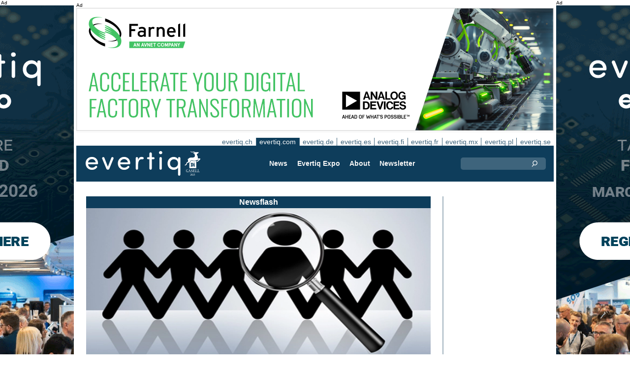

--- FILE ---
content_type: text/html;charset=UTF-8
request_url: https://evertiq.com/design/49847
body_size: 9403
content:





	
	
	
	
	




<!DOCTYPE html>
<html lang="en">
<head>
    <meta charset="UTF-8">
    <title>Siemens Mobility to triple R&D headcount in Hungary</title>
	<link rel="preload" href="/bin/evqNewsTop.css?v=2903" as="style" />
	<link rel="preload" href="/bin/evqNewsTop.js?v=2903" as="script" />
     
        <link rel="canonical" href="https://evertiq.com/design/49847" />
        <meta property="og:url" content="https://evertiq.com/design/49847" />
    	<meta name="twitter:card" content="player" />
    	<meta name="twitter:site" content="@evertiq" />
    
    
    	
    


	
	
		
		
			<script>
				var _paq = window._paq = window._paq || [];
				_paq.push([ 'disableCookies' ]);
				 
				 	_paq.push([ 'trackPageView' ]);
				 
				_paq.push([ 'enableLinkTracking' ]);
				_paq.push([ 'enableHeartBeatTimer' ]);
				(function() {
					var u = '//evertiq.com/matomo/';
					_paq.push([ 'setTrackerUrl', u + 'matomo.php' ]);
					_paq.push([ 'setSiteId', '1' ]);
					var d = document, g = d.createElement('script'), s = d
							.getElementsByTagName('script')[0];
					g.async = true;
					g.src = u + 'matomo.js';
					s.parentNode.insertBefore(g, s);
				})();
			</script>
		
		

		<noscript>
			<img referrerpolicy="no-referrer-when-downgrade"
				src="https://evertiq.com/matomo/matomo.php?idsite=1&amp;rec=1"
				style="border: 0" alt="" />
		</noscript>

	
	



    
    <meta name="viewport" content="width=device-width" />
	<meta name="title" content="Siemens Mobility to triple R&D headcount in Hungary" />
    <meta name="description" content="Siemens Mobility is set to create 120 new R&amp;D related jobs at its Budapest, Hungary location as the company moves moves forward in its efforts to "digitalise track-based transport modes"." />    
    <meta property="og:title" content="Siemens Mobility to triple R&D headcount in Hungary" />
    <meta property="og:description" content="Siemens Mobility is set to create 120 new R&amp;D related jobs at its Budapest, Hungary location as the company moves moves forward in its efforts to "digitalise track-based transport modes"." />
    <meta property="og:type" content="website" />
    
    	<meta property="og:image" content="https://evertiq.com/nimg/dreamstime-generic-images/observe-copyright/hiring/dirk-ercken-dreamstime.com_hiring-of-people-l.jpg" />
    
    <meta name="google-site-verification" content="xTa0zd54z5U86qgi2LGdUgstrCkrzbZS_3-5jnmGFM0" />
<meta name="verify-v1" content="X9WBAIH4sVEadG1LVDsKyaRRJPCjHvQo709WcJXX1Do=" />
<meta name="msvalidate.01" content="24AA5B2BCF991C6F5AFD216B3C06D472" />
<meta property="fb:app_id" content="198770426819812" />
<meta property="fb:admins" content="533848821" />
<link rel="alternate" type="application/rss+xml" title="All news" href="http://feeds2.feedburner.com/EvertiqCom/All" />
<script src="https://analytics.ahrefs.com/analytics.js" data-key="ca1xLHBPfNy9o2JqbxtUSw" async></script>
    
    
    <link rel="shortcut icon" href="/favicon.png" type="image/png" />
	<link rel="apple-touch-icon" href="/apple-touch-icon.png" type="image/png" />
	<link rel="stylesheet" type="text/css" href="/bin/evqNewsTop.css?v=2903" />
	<link rel="stylesheet" media="print" href="/bin/evqPrint.css?v=2903" />
	 <noscript>
        <link rel="stylesheet" href="/bin/evqNoScript.css?v=2903" />
    </noscript>
    <script defer src="/bin/evqNewsTop.js?v=2903"></script>
	
</head>
<body>
<div id="fb-root"></div>
<div id="bgWrapp">

	
		
	







 

	<div class="bnr" id="bnrDV465729527">
	<div class="ad">Ad</div>
	<div id="bnrWprDV465729527" class="bnrWrapper" data-gaco="Evertiq AB" data-gabnr="Campaign TMP (com) 4-5w 2026_DV_53395">
	
	    
	    
	        
	        <a target="_blank" rel="noopener" href="/go/6B1A8D9J6CSJBGL48HB0"><img src="/bimg/6SRG/eng-2026-Tampere-Wallpaper_400x800px.gif" fetchpriority="high" alt="Ad" title="" width="400" height="800"/></a>
	    
	
	</div></div>



	
	
	


<script type="module">
evqLoader.baseLoader('banner/bnr', function(cb) {cb.init({ph:'DV465729527',pos:'DV',pw:false,});});
</script>

	
<div id="backwrapper">


	
	
	
	







	








 

	<div class="bnr" id="bnrDA468297297">
	<div class="ad">Ad</div>
	<div id="bnrWprDA468297297" class="bnrWrapper" data-gaco="Premier Farnell UK Ltd" data-gabnr="2026 COM: Banner A, w.5_DA_53813">
	
	    
	    
	        
	        <a target="_blank" rel="noopener" href="/go/6B1A8D9J70OJ7GL48H0G"><img src="/bimg/64RJCE0/3767460-adi-smart-factory-970x250px.png" fetchpriority="high" alt="Ad" title="" width="970" height="250"/></a>
	    
	
	</div></div>



	
	
	


<script type="module">
evqLoader.baseLoader('banner/bnr', function(cb) {cb.init({ph:'DA468297297',pos:'DA',pw:false,});});
</script>


 
	





<nav class="sitesTab" aria-label="Sites">
	<a href="https://evertiq.ch">evertiq.ch</a><a href="https://evertiq.com" class="sel">evertiq.com</a><a href="https://evertiq.de">evertiq.de</a><a href="https://evertiq.es">evertiq.es</a><a href="https://evertiq.fi">evertiq.fi</a><a href="https://evertiq.fr">evertiq.fr</a><a href="https://evertiq.mx">evertiq.mx</a><a href="https://evertiq.pl">evertiq.pl</a><a href="https://evertiq.se">evertiq.se</a>
</nav>



<nav class="menuBar" aria-label="main">

	<div class="logo">
		<a href="https://evertiq.com/news/2025-10-09-from-startup-to-gazelle-evertiq-on-a-strong-growth-path" class="evqLogo">Evertiq AB</a>
	</div>
	<ul>
		
			<li>
				
					<a href="https://evertiq.com">News</a>
				
				
				


	<ul>
		
			<li>
				<a href="/news" class="s">Manufacturing News</a>
				


	<ul>
		
			<li>
				<a href="/category/electronics-production">Electronics Production</a>
				

	

			</li>
		
			<li>
				<a href="/category/pcb">PCB</a>
				

	

			</li>
		
			<li>
				<a href="/category/analysis">Analysis</a>
				

	

			</li>
		
			<li>
				<a href="/category/general">General</a>
				

	

			</li>
		
	</ul>
	

			</li>
		
			<li>
				<a href="/design" class="s">Design News</a>
				


	<ul>
		
			<li>
				<a href="/design-category/application-notes">Application Notes</a>
				

	

			</li>
		
			<li>
				<a href="/design-category/products">Products</a>
				

	

			</li>
		
			<li>
				<a href="/design-category/business">Business</a>
				

	

			</li>
		
			<li>
				<a href="/design-category/components">Components</a>
				

	

			</li>
		
			<li>
				<a href="/design-category/embedded">Embedded</a>
				

	

			</li>
		
	</ul>
	

			</li>
		
	</ul>
	

			</li>
		
			<li>
				
					<a href="/expo" target="expo">Evertiq Expo</a>
				
				
				


	<ul>
		
			<li>
				<a href="/expo/tmp2026_about" target="expo">Tampere 2026</a>
				

	

			</li>
		
			<li>
				<a href="/expo/zrh2026_about" target="expo">Z&uuml;rich 2026</a>
				

	

			</li>
		
			<li>
				<a href="/expo/krk2026_about" target="expo">Cracow 2026</a>
				

	

			</li>
		
			<li>
				<a href="/expo/lun2026_about" target="expo">Lund 2026</a>
				

	

			</li>
		
			<li>
				<a href="/expo/ber2026_about" target="expo">Berlin 2026</a>
				

	

			</li>
		
			<li>
				<a href="/expo/got2026_about" target="expo">Gothenburg 2026</a>
				

	

			</li>
		
			<li>
				<a href="/expo/waw2026_about" target="expo">Warsaw 2026</a>
				

	

			</li>
		
			<li>
				<a href="/expo/fra2027_about" target="expo">French Riviera 2027</a>
				

	

			</li>
		
	</ul>
	

			</li>
		
			<li>
				
					<a href="/about/about">About</a>
				
				
				


	<ul>
		
			<li>
				<a href="/about/about">This is Evertiq</a>
				

	

			</li>
		
			<li>
				<a href="/about/advertise">Advertise</a>
				

	

			</li>
		
			<li>
				<a href="/about/news">Content</a>
				

	

			</li>
		
			<li>
				<a href="/about/contact">Contact</a>
				

	

			</li>
		
			<li>
				<a href="/about/expo">Evertiq Expo</a>
				

	

			</li>
		
			<li>
				<a href="/about/app">Evertiq News App</a>
				

	

			</li>
		
			<li>
				<a href="/about/cookies">Cookie Policy</a>
				

	

			</li>
		
			<li>
				<a href="/about/privacy">Privacy Policy</a>
				

	

			</li>
		
	</ul>
	

			</li>
		
			<li>
				
					<a href="/news-register">Newsletter</a>
				
				
				

	

			</li>
		
	</ul>
	
	<div class="ns">
		<form action="/search" >
			<input type="search" class="topQuery" name="query" required placeholder="Search">
		</form>
	</div>

</nav>









<div id="rightFrame" class="noPrint">
	
		
	
	
	
		
	

	
		
	
</div>

<main id="content">
	
	



<article class="read blue" data-sh="Newsflash">

	
	
		
			
			
			
			
			
		


	


<img class="nimg"fetchpriority="high" alt="hiring-of-people-l" src="/th/n700x300nimgdreamstime-generic-imagesobserve-copyrighthiringdirk-ercken-dreamstime.com_hiring-of-people-l.webp" width="700" height="300"/>
		<div class="txt">
			<span class="copyright">
				&copy; dirk ercken dreamstime.com
			</span>
		</div>
	

	<div class="txt">
		<span class="date">
			
			Business | <time datetime="2021-04-98 12:16:16">April 08, 2021</time>
		</span>
		
		<h1>Siemens Mobility to triple R&amp;D headcount in Hungary</h1>
			
		
			
			
		

<div class="byline">Evertiq</div>
 
		
		<h2 class="preamble wsp">Siemens Mobility is set to create 120 new R&D related jobs at its Budapest, Hungary location as the company moves moves forward in its efforts to "digitalise track-based transport modes".</h2>
		
		 
		
	
		<div class="wsp">With the additional 120 new R&D positions, the company is increasing the number of people employed in this field to 169. According to a report from HIPA, the Hungarian Investment Promotion Agency, the development of driving IT systems, along side operational security diagnostics and engineering systems will all be implemented by an investment totalling more than EUR 10,3 million.

Siemens Mobility Kft. is a separately managed company owned by Siemens with focused on the manufacturing of rolling stock, rail automation and electrification, turnkey systems, intelligent traffic systems as well as related servicing activities.</div>
		
		
		

		
			
		
		
		
			
			
		
		
	</div>

</article>
<hr>

	
	
	


<script type="module">
evqLoader.baseLoader('evqNews/read', function(cb) {cb.init({selPath:'/design/49847',});});
</script>





<script type="application/ld+json">
{
	"@context": "https://schema.org",
	"@graph": [{
		"@type": "NewsArticle",
		"headline": "Siemens Mobility to triple R&amp;D headcount in Hungary",
		"articleSection" : "Business",
		"description": "Siemens Mobility is set to create 120 new R&amp;D related jobs at its Budapest, Hungary location as the company moves moves forward in its efforts to &quot;digitalise track-based transport modes&quot;.",
		"articleBody": "With the additional 120 new R&amp;amp;D positions, the company is increasing the number of people employed in this field to 169. According to a report from HIPA, the Hungarian Investment Promotion Agency, the development of driving IT systems, along side operational security diagnostics and engineering systems will all be implemented by an investment totalling more than EUR 10,3 million. Siemens Mobility Kft. is a separately managed company owned by Siemens with focused on the manufacturing of rolling stock, rail automation and electrification, turnkey systems, intelligent traffic systems as well as related servicing activities.",
		
			"image": {
				"@type": "ImageObject",
    			"url": "https://evertiq.com/th/n700x300nimgdreamstime-generic-imagesobserve-copyrighthiringdirk-ercken-dreamstime.com_hiring-of-people-l.webp",
   	 			"height": 300,
    			"width": 700
  			},
		
		"datePublished": "2021-04-08T12:16:16+01:00",
		"dateModified": "2021-04-08T12:16:16+01:00",
		"author": {
			"@type": "Organization",
    		"name": "Evertiq"
		},
  		
		"publisher": {
        	"@id": "https://evertiq.com/#organization"
		},
		"mainEntityOfPage": {
      		"@type": "WebPage",
      		"@id": "https://evertiq.com/design/49847"
		},
		"isPartOf": {
        	"@id": "https://evertiq.com/#website"
		}
    }
  ]
}
</script>



	
		
	







 

	<div class="bnr" id="bnrDC455313209">
	<div class="ad">Ad</div>
	<div id="bnrWprDC455313209" class="bnrWrapper" data-gaco="W&uuml;rth Elektronik eiSos GmbH &amp; Co. KG" data-gabnr="Kampagne 2026 COM_DC_54020">
	
	    
	    
	        
	        <a target="_blank" rel="noopener" href="/go/6B1A8D9K60P31GL48H1G"><img src="/bimg/64OJAE8/evertiq-es_eiSos_COAX_700x350px.jpg" fetchpriority="high" alt="Ad" title="" width="700" height="350"/></a>
	    
	
	</div></div>



	
	
	


<script type="module">
evqLoader.baseLoader('banner/bnr', function(cb) {cb.init({ph:'DC455313209',pos:'DC',pw:false,});});
</script>

	
	<div class="ajaxList"></div>
	
	
		
		
		
	

<a href="#" class="btn btn-xl moreNews" data-offset="17" data-id="" data-limit="26" data-list="" data-query="">Load more news</a>

	
	


<script type="module">
evqLoader.baseLoader('evqNews/moreNewsBtn', function(cb) {cb.init({});});
</script>

	
</main>






	


<footer>

	
		<div class="itm">
			<div>
				<h2>
					Contact
				</h2>
				<h3>Sales</h3><a href="#" class="m2" data-em="moc/qitreve//gnisitrevda"></a>
<h3>Content</h3><a href="#" class="m2" data-em="moc/qitreve//ofni"></a>
				
					<p>
						<h3>Headquarter</h3>Evertiq AB
Vastra Finnbodavagen 2, 6 tr
13130 Nacka
Sweden
					</p>
				
			</div>
		</div>
		
	
		<div class="itm">
			<div>
				<h2>
					News
				</h2>
				<h3>Global</h3><a href="https://evertiq.com" class="bblc" target="_blank">Evertiq.com</a>
<h3>North-America</h3><a href="https://evertiq.mx" class="bblc" target="_blank">Mexico - Evertiq.mx</a>
<h3>Europe</h3><a href="https://evertiq.de" class="bblc" target="_blank">Germany - Evertiq.de</a>
<a href="https://evertiq.es" class="bblc" target="_blank">Spain - Evertiq.es</a>
<a href="https://evertiq.pl" class="bblc" target="_blank">Poland - Evertiq.pl</a>
<a href="https://evertiq.se" class="bblc" target="_blank">Scandinavia - Evertiq.se</a>
<a href="https://evertiq.fr" class="bblc" target="_blank">France - Evertiq.fr</a>
				
			</div>
		</div>
		
			<div class="itm">
				<div class="evq">
					<h2>
						Download the app
					</h2>
					<div class="app">
						<a href="https://itunes.apple.com/app/id1005030048" target="_blank" rel="noopener"><img alt="apple-store" src="/images/3part/apple-store_button.svg"
							alt="" width=135 height="40" loading="lazy"></a> <a href="https://play.google.com/store/apps/details?id=com.evertiq.mobileapp" target="_blank"
							rel="noopener"><img alt="google-play" src="/images/3part/google-play_button.png" alt="" width="135" height="40" loading="lazy"></a>
					</div>
					<div class="logo">
						<a href="https://evertiq.com" class="evqLogo">Evertiq AB</a>
					</div>
				</div>
			</div>
		
	

</footer>



<div class="subFoot">
	<span>© 2026 Evertiq AB</span>
	<span class="noPrint hide">January 15 2026 12:21 am V29.0.3-2</span>
</div>


</div>


	








 

	<div class="bnr" id="bnrDW450778098">
	<div class="ad">Ad</div>
	<div id="bnrWprDW450778098" class="bnrWrapper" data-gaco="Evertiq AB" data-gabnr="Campaign TMP (com) 4-5w 2026_DW_53395">
	
	    
	    
	        
	        <a target="_blank" rel="noopener" href="/go/6B1A8D9J6CSJBGL48HBG"><img src="/bimg/6SRG/eng-2026-Tampere-Wallpaper_400x800px.gif" fetchpriority="high" alt="Ad" title="" width="400" height="800"/></a>
	    
	
	</div></div>



	
	
	


<script type="module">
evqLoader.baseLoader('banner/bnr', function(cb) {cb.init({ph:'DW450778098',pos:'DW',pw:false,});});
</script>


</div>


	
	    
	






	
	
	


<script type="module">
evqLoader.baseLoader('common/gdprCookie', function(cb) {cb.init({cm_title: '🍪 Accept cookies?',cm_description: 'Welcome to Evertiq. This site uses cookies.',cm_acceptAllBtn: 'Accept all',cm_acceptNecessaryBtn: 'Reject all',cm_showPreferencesBtn: 'Manage preferences',cm_footer: '<a href="/about/privacy">Privacy Policy</a><a href="/about/cookies">Cookie Policy</a>',pm_title: 'Consent Preferences Center',pm_acceptAllBtn: 'Accept all',pm_acceptNecessaryBtn: 'Reject all',pm_savePreferencesBtn: 'Save preferences',pm_closeIconLabel: 'Close',pm_h_title: 'Cookie Usage',pm_h_description: 'This site uses cookies, some of these are essentials while other help us improve the user experience (such as third party advertising cookies which enables comments and social media share buttons). You can use this tool to change your cookie settings.',pm_n_title: 'Strictly Necessary Cookies <span class="pm__badge">Always Enabled</span>',pm_n_description: 'These cookies are crucial for the website to perform its basic operations. Without them, the site may not work properly.',pm_a_title: 'Analytics Cookies',pm_a_description: 'Analytical cookies are used to understand how visitors interact with the website. These cookies help provide information on metrics such as the number of visitors, bounce rate, traffic source, etc.',pm_m_title: 'Media Cookies',pm_m_description: 'Some pages of the Evertiq website include media hosted on, for example, Vimeo or YouTube. If you enable this setting, this may result in the video sharing platform collecting information about your viewing for analytics and advertising purposes.',hideFromBots: true,});});
</script>



</body></html>

--- FILE ---
content_type: text/html;charset=UTF-8
request_url: https://evertiq.com/?ajax=true&useDefault=true&offset=0&limit=26
body_size: 7969
content:






	



	
	
		
		
			
			
			
			
			
			
			
			
			
			
			
			
			
			
		






	


<article class="textInImg bigNews" data-sh="">
	<a href="/news/2026-01-28-aegis-completes-acquisition-of-simulation-software-provider-simio" >
		
		
			<img alt="businessman-hand-touching-virtual-screen" src="/th/c700x350nimgdreamstime-generic-imagesobserve-copyrightspecial-signskritchanut-dreamstime.com_businessman-hand-touching-virtual-screen.webp" class="nimg"loading="lazy" width="700" height="350">
		
        <div class="shadeBg">
            <div class="textBlock">
            	
                <h1 class="header">
                    Aegis completes acquisition of simulation software provider Simio
                </h1>
                <h2 class="pre">
                    Aegis Software has completed the acquisition of Simio, a provider of digital twin simulation and advanced planning and scheduling (APS) software. The transaction brings together manufacturing execution and operations software with simulation-based planning and scenario modelling capabilities.
                </h2>
            </div>
        </div>
	</a>
</article>

	
	

	

	
	
		
			
			
			
			
			
			
			
			
			
			
			
			
			
		






	


<article class="textInImg largeNews" data-sh="">
	<a href="/design/2026-01-28-state-of-louisiana-persona-ai-launch-humanoid-pilot" >
		
		
			<img alt="Persona_AI" src="/th/t700x295nimgone-time-useLouisiana_Persona_AI.webp" class="nimg"loading="lazy" width="700" height="295">
		
        <div class="shadeBg">
            <div class="textBlock">
            	
                <h1 class="header">
                    State of Louisiana, Persona AI launch humanoid pilot
                </h1>
                <h2 class="pre">
                    The pilot program advancing humanoid robotics in active heavy-industry environments is to be conducted at SSE Steel Fabrication’s (SSE Steel) large-scale fabrication facility in St. Bernard Parish.
                </h2>
            </div>
        </div>
	</a>
</article>

	
	
	<hr>

	

	








 

	<div class="bnr" id="bnrDC884542961">
	<div class="ad">Ad</div>
	<div id="bnrWprDC884542961" class="bnrWrapper" data-gaco="Koh Young Europe GmbH" data-gabnr="2026 COM: Banner C, w.5_DC_53820">
	
	    
	    
	        
	        <a target="_blank" rel="noopener" href="/go/6B1A8D9J70P31GL48H1G"><img src="/bimg/64O34/KPOP-700x360.jpg" fetchpriority="high" alt="Ad" title="" width="700" height="360"/></a>
	    
	
	</div></div>



	
	
	


<script type="module">
evqLoader.baseLoader('banner/bnr', function(cb) {cb.init({ph:'DC884542961',pos:'DC',pw:false,});});
</script>


	<hr>



	


	

	
	
		
			
			
			
			
			
			
			
			
			
			
			
			
		






	


<article class="textInImg smallNews" data-sh="">
	<a href="/design/2026-01-28-embraer-partners-with-adani-to-develop-indias-aircraft-ecosystem" >
		
		
			<img alt="Adani" src="/th/t700x150nimgone-time-useEmbraer_Adani.webp" class="nimg"loading="lazy" width="700" height="150">
		
        <div class="shadeBg">
            <div class="textBlock">
            	
                <h1 class="header">
                    Embraer partners with Adani to develop India’s aircraft ecosystem
                </h1>
                <h2 class="pre">
                    The collaborative industrial partnership will aim to establish an assembly line, followed by a phased increase in indigenization to advance India’s Regional Transport Aircraft (RTA) program.
                </h2>
            </div>
        </div>
	</a>
</article>

	
	
	
		
			
			
			
			
			
			
			
			
			
			
			
			
		






	


<article class="textInImg smallNews" data-sh="">
	<a href="/news/2026-01-28-kaust-establishes-quantum-foundry-to-boost-quantum-ecosystem" >
		
		
			<img alt="building" src="/th/t700x150nimguniversitiesKAUST_building.webp" class="nimg"loading="lazy" width="700" height="150">
		
        <div class="shadeBg">
            <div class="textBlock">
            	
                <h1 class="header">
                    KAUST establishes ‘Quantum Foundry’ to boost quantum ecosystem
                </h1>
                <h2 class="pre">
                    By enabling structured, shared access to KAUST (King Abdullah University of Science and Technology) quantum cleanrooms, the Foundry supports device prototyping and process development, allowing industry and academic partners to collaborate on emerging quantum technologies.
                </h2>
            </div>
        </div>
	</a>
</article>

	
	
	<hr>

	

	




	


	

	
	
		
			
			
			
			
			
			
			
			
			
			
			
			
		






	


<article class="textUnderImg bigNews" data-sh="">
	
	<a href="/news/2026-01-27-rigetti-bags-84m-quantum-computer-order-from-c-dac" >
		
		
		
			<img alt="quantum-computer_geralt" src="/th/t700x250nimgPixabay-ImagesPixabay_quantum-computer_geralt.webp" class="nimg"loading="lazy" width="700" height="250">
           	
               <h1 class="header">
                   Rigetti bags $8.4M quantum computer order from C-DAC
               </h1>
               <h2 class="pre">
                   The system, a 108-qubit quantum computer, will be installed on-premises at the Centre for Development of Advanced Computing (C-DAC’s) Bengaluru center and is scheduled to be deployed in the second half of 2026.
               </h2>
		
	</a>
</article>

	
	
	<hr>

	

	
	
		
			
			
			
			
			
			
			
			
			
			
			
			
		






	


<article class="textInImg mediumNews" data-sh="">
	<a href="/design/2026-01-27-globallogic-elektrobit-to-advance-software-defined-vehicles" >
		
		
			<img alt="new-technologies_2" src="/th/t700x300nimgText_ImagesForEvertiqLiviorki-for-Evertiq_new-technologies_2.webp" class="nimg"loading="lazy" width="700" height="300">
		
        <div class="shadeBg">
            <div class="textBlock">
            	
                <h1 class="header">
                    GlobalLogic, Elektrobit to advance software-defined vehicles
                </h1>
                <h2 class="pre">
                    GlobalLogic and Elektrobit have collaborated for the past 15 years, supporting Elektrobit’s products in areas such as Adaptive & Classic AUTOSAR middleware, in-vehicle infotainment (IVI) systems, and connectivity.
                </h2>
            </div>
        </div>
	</a>
</article>

	
	
	<hr>

	

	




	


	

	
	
		
			
			
			
			
			
			
			
			
			
			
			
			
		



	


	<article class="textRightImg mediumNews ">
	    <a href="/design/2026-01-27-micron-breaks-ground-on-24b-wafer-fab-expansion-in-singapore">
			<img alt="Groundbreaking-singapore-expansion-2026" src="/th/t250x150nimgPeopleMicron-via-LinkedIn_Groundbreaking-singapore-expansion-2026.webp" class="nimg"loading="lazy" width="250" height="150">
	    </a>
	    <div>
	        <a href="/design/2026-01-27-micron-breaks-ground-on-24b-wafer-fab-expansion-in-singapore">
	            <h1 class="header">
	                Micron breaks ground on $24B wafer fab expansion in Singapore
	            </h1>
	            <h2 class="pre">
					Micron Technology has broken ground on a new advanced wafer fabrication facility in Singapore, marking a planned investment of approximately USD 24 billion over the next ten years.
	            </h2>
	        </a>
	    </div>
	</article>



	
	
	
		
			
			
			
			
			
			
			
			
			
			
			
			
		



	


	<article class="textRightImg mediumNews ">
	    <a href="/news/2026-01-27-ats-to-triple-cleanroom-capacity-at-leoben-site">
			<img alt="engineers-2026" src="/th/t250x150nimgPeopleATS_engineers-2026.webp" class="nimg"loading="lazy" width="250" height="150">
	    </a>
	    <div>
	        <a href="/news/2026-01-27-ats-to-triple-cleanroom-capacity-at-leoben-site">
	            <h1 class="header">
	                AT&S to triple cleanroom capacity at Leoben site
	            </h1>
	            <h2 class="pre">
					AT&S is expanding production capacity at its main site in Leoben, Austria, by tripling its cleanroom area in response to sustained demand for embedding technologies. The company said the expansion is driven by a strong order situation and several major projects secured in recent months.
	            </h2>
	        </a>
	    </div>
	</article>



	
	
	<hr>

	

	




	


	

	
	
		
			
			
			
			
			
			
			
			
			
			
			
			
		






	


<article class="textInImg smallNews" data-sh="">
	<a href="/design/2026-01-27-ionq-to-acquire-skywater-in-a-18b-deal" >
		
		
			<img alt="Minnesota-facility" src="/th/t700x150nimgBuildingSkywater-Technology_Minnesota-facility.webp" class="nimg"loading="lazy" width="700" height="150">
		
        <div class="shadeBg">
            <div class="textBlock">
            	
                <h1 class="header">
                    IonQ to acquire SkyWater in a $1.8B deal
                </h1>
                <h2 class="pre">
                    US quantum computing company IonQ has entered into a definitive agreement to acquire US-based semiconductor foundry SkyWater Technology in a cash-and-stock transaction valuing SkyWater at approximately USD 1.8 billion.
                </h2>
            </div>
        </div>
	</a>
</article>

	
	

	

	
	
		
			
			
			
			
			
			
			
			
		



	



	<article class="textRightImg noImg mediumNews">
		<a href="/news/2026-01-27-samara-raises-10m-to-accelerate-spacecraft-production">
			<h1 class="header">
				Samara raises $10M to accelerate spacecraft production
			</h1>
			<h2 class="pre">
				The funding will allow the US company to scale operations within its new 11,200-square-foot production facility, adding staff and equipment to increase manufacturing capacity and shorten delivery timelines for future missions.
			</h2>
		</a>
	</article>


	
	
	
		
			
			
			
			
			
			
			
			
		



	



	<article class="textRightImg noImg mediumNews">
		<a href="/news/2026-01-27-terralayr-announces-192-million-equity-raise">
			<h1 class="header">
				terralayr announces €192 million equity raise
			</h1>
			<h2 class="pre">
				The funding will enable terralayr to further grow its grid-scale battery storage portfolio in Germany, while scaling the company’s LAYR flexibility-as-a-service platform.
			</h2>
		</a>
	</article>


	
	
	
		
			
			
			
			
			
			
			
			
		



	



	<article class="textRightImg noImg mediumNews">
		<a href="/news/2026-01-27-asmpt-reviews-strategic-options-for-smt-solutions-segment">
			<h1 class="header">
				ASMPT reviews strategic options for SMT Solutions segment
			</h1>
			<h2 class="pre">
				ASMPT has initiated a review of strategic options for its SMT Solutions segment. The company said the assessment is intended to support long-term value creation while allowing ASMPT to focus more closely on its Semiconductor Solutions segment.
			</h2>
		</a>
	</article>


	
	
	<hr>



	


	

	
	
		
			
			
			
			
			
			
			
			
			
			
			
			
		






	


<article class="textInImg mediumNews" data-sh="">
	<a href="/news/2026-01-26-skyfi-raises-127m-to-advance-access-to-satellite-imagery" >
		
		
			<img alt="cosmos-2" src="/th/t700x300nimgText_ImagesForEvertiqLiviorki_cosmos-2.webp" class="nimg"loading="lazy" width="700" height="300">
		
        <div class="shadeBg">
            <div class="textBlock">
            	
                <h1 class="header">
                    SkyFi raises $12.7M to advance access to satellite imagery
                </h1>
                <h2 class="pre">
                    The funds will accelerate product development and enhance SkyFi’s technology, including its platform’s user interface and analytical tools. The US company also plans to forge new partnerships with satellite operators to expand its data offerings and AI-enabled capabilities.
                </h2>
            </div>
        </div>
	</a>
</article>

	
	
	<hr>

	

	
	
	



	




	
	
		
			
			
			
			
			
			
			
			
			
			
			
			
		



	


	<article class="textRightImg mediumNews ">
	    <a href="/news/2026-01-26-amg-liva-to-install-hybrid-ess-at-aramco-site-in-saudi-arabia">
			<img alt="Battery_Alexandra_Koch" src="/th/t250x150nimgPixabay-ImagesPixabay_Battery_Alexandra_Koch.webp" class="nimg"loading="lazy" width="250" height="150">
	    </a>
	    <div>
	        <a href="/news/2026-01-26-amg-liva-to-install-hybrid-ess-at-aramco-site-in-saudi-arabia">
	            <h1 class="header">
	                AMG LIVA to install Hybrid ESS at Aramco site in Saudi Arabia
	            </h1>
	            <h2 class="pre">
					LIVA’s Hybrid ESS is an ecosystem combining lithium-Ion and Vanadium Redox Flow batteries (VRFB) with AI routines and self-learning algorithms to help increase efficiency, safety, reliability and lifetime of the batteries.
	            </h2>
	        </a>
	    </div>
	</article>



	
	
	
		
			
			
			
			
			
			
			
			
			
			
			
			
		



	


	<article class="textRightImg mediumNews ">
	    <a href="/news/2026-01-26-l-charge-raises-10m-to-fund-new-deployments-and-scale">
			<img alt="L-Charge" src="/th/t250x150nimgE-MobilityL-Charge.webp" class="nimg"loading="lazy" width="250" height="150">
	    </a>
	    <div>
	        <a href="/news/2026-01-26-l-charge-raises-10m-to-fund-new-deployments-and-scale">
	            <h1 class="header">
	                L-Charge raises $10M to fund new deployments and scale
	            </h1>
	            <h2 class="pre">
					The investment will support rapid growth in installations in the rideshare, last mile delivery, fleet segments and the expansion of US company L-Charge’s service and sales teams.
	            </h2>
	        </a>
	    </div>
	</article>



	
	
	
		
			
			
			
			
			
			
			
			
			
			
			
			
		



	


	<article class="textRightImg mediumNews ">
	    <a href="/news/2026-01-26-aquila-invests-5m-in-ai-based-automation-warehouse-solution">
			<img alt="team" src="/th/t250x150nimgDistributionAQUILA_team.webp" class="nimg"loading="lazy" width="250" height="150">
	    </a>
	    <div>
	        <a href="/news/2026-01-26-aquila-invests-5m-in-ai-based-automation-warehouse-solution">
	            <h1 class="header">
	                Aquila invests €5M in AI-based automation warehouse solution
	            </h1>
	            <h2 class="pre">
					A key element of the solution is the integration of AI-based vision systems, which identify products directly from images, without relying on labels or manual scanning, based on shape, color and visual characteristics.
	            </h2>
	        </a>
	    </div>
	</article>



	
	
	
		
			
			
			
			
			
			
			
			
			
			
			
			
		



	


	<article class="textRightImg mediumNews ">
	    <a href="/design/2026-01-26-semifive-sapien-to-advance-cmos-backplane-technology">
			<img alt="Sapien_MOU" src="/th/t250x150nimgone-time-useSemifive_Sapien_MOU.webp" class="nimg"loading="lazy" width="250" height="150">
	    </a>
	    <div>
	        <a href="/design/2026-01-26-semifive-sapien-to-advance-cmos-backplane-technology">
	            <h1 class="header">
	                Semifive, Sapien to advance CMOS backplane technology
	            </h1>
	            <h2 class="pre">
					The two South Korean companies will advance the design and technical evaluation of CMOS backplane technology, which is a core component of micro-displays. This partnership covers both technology and business aspects.
	            </h2>
	        </a>
	    </div>
	</article>



	
	
	
		
			
			
			
			
			
			
			
			
			
			
			
			
		



	


	<article class="textRightImg mediumNews ">
	    <a href="/design/2026-01-26-infineon-teams-up-with-nielit-to-boost-indias-chip-ecosystem">
			<img alt="PCB-India_2" src="/th/t250x150nimgText_ImagesForEvertiqLiviorki-for-Evertiq_PCB-India_2.webp" class="nimg"loading="lazy" width="250" height="150">
	    </a>
	    <div>
	        <a href="/design/2026-01-26-infineon-teams-up-with-nielit-to-boost-indias-chip-ecosystem">
	            <h1 class="header">
	                Infineon teams up with NIELIT to boost India’s chip ecosystem
	            </h1>
	            <h2 class="pre">
					Under the partnership, Infineon will collaborate with NIELIT — an autonomous body under India’s Ministry of Electronics and Information Technology (MeitY) — to develop training programs in semiconductor assembly, test and packaging.
	            </h2>
	        </a>
	    </div>
	</article>



	
	
	<hr>



	
	




	




	
	
		
			
			
			
			
			
			
			
			
			
			
			
			
		



	


	<article class="textRightImg mediumNews ">
	    <a href="/news/2026-01-26-gilmour-secures-145-million-to-boost-space-capability">
			<img alt="Space_founders" src="/th/t250x150nimgspace-industryGilmour_Space_founders.webp" class="nimg"loading="lazy" width="250" height="150">
	    </a>
	    <div>
	        <a href="/news/2026-01-26-gilmour-secures-145-million-to-boost-space-capability">
	            <h1 class="header">
	                Gilmour secures $145 million to boost space capability
	            </h1>
	            <h2 class="pre">
					The fresh funds will be used to support continued development and qualification of the Australian company’s Eris orbital launch vehicle, scale rocket and satellite manufacturing, expand test and launch infrastructure, and grow its workforce.
	            </h2>
	        </a>
	    </div>
	</article>



	
	
	
		
			
			
			
			
			
			
			
			
			
			
			
			
		



	


	<article class="textRightImg mediumNews ">
	    <a href="/design/2026-01-26-pne-partners-with-honda-to-advance-battery-recycling-tech">
			<img alt="li-battery_5" src="/th/t250x150nimgText_ImagesForEvertiqLiviorki-for-Evertiq_li-battery_5.webp" class="nimg"loading="lazy" width="250" height="150">
	    </a>
	    <div>
	        <a href="/design/2026-01-26-pne-partners-with-honda-to-advance-battery-recycling-tech">
	            <h1 class="header">
	                PNE partners with Honda to advance battery recycling tech
	            </h1>
	            <h2 class="pre">
					The agreement reflects Honda Motor’s and Princeton NuEnergy’s (PNE) shared intention to strengthen the circular battery materials supply chain and US energy independence through innovative recycling and rejuvenation pathways.
	            </h2>
	        </a>
	    </div>
	</article>



	
	
	
		
			
			
			
			
			
			
			
			
			
			
			
			
		



	


	<article class="textRightImg mediumNews ">
	    <a href="/design/2026-01-23-masdar-reaches-financial-close-on-225m-uzbek-solar-project">
			<img alt="solar_project_Uzbekistan" src="/th/t250x150nimgone-time-useMasdar_solar_project_Uzbekistan.webp" class="nimg"loading="lazy" width="250" height="150">
	    </a>
	    <div>
	        <a href="/design/2026-01-23-masdar-reaches-financial-close-on-225m-uzbek-solar-project">
	            <h1 class="header">
	                Masdar reaches financial close on $225M Uzbek solar project
	            </h1>
	            <h2 class="pre">
					Masdar will design, build and operate the 300 MW solar power plant and 75 MWh BESS under the terms of the Public-Private Partnership agreement it signed with JSC National Electric Grid of Uzbekistan.
	            </h2>
	        </a>
	    </div>
	</article>



	
	
	
		
			
			
			
			
			
			
			
			
			
			
			
			
		



	


	<article class="textRightImg mediumNews ">
	    <a href="/news/2026-01-23-the-worlds-fastest-drone-is-3d-printed">
			<img alt="fastest-drone" src="/th/t250x150nimgvideo-stillsLuke-Maximo-Bell-via-YouTube_fastest-drone.webp" class="nimg"loading="lazy" width="250" height="150">
	    </a>
	    <div>
	        <a href="/news/2026-01-23-the-worlds-fastest-drone-is-3d-printed">
	            <h1 class="header">
	                The world’s fastest drone is 3D-printed
	            </h1>
	            <h2 class="pre">
					What does a blend of DIY engineering and fabrication, mixed with a clear goal, get you? A fully 3D-printed drone that has just reclaimed the title of the world’s fastest quadcopter.
	            </h2>
	        </a>
	    </div>
	</article>



	
	
	
		
			
			
			
			
			
			
			
			
			
			
			
			
		



	


	<article class="textRightImg mediumNews ">
	    <a href="/design/2026-01-23-france-selects-loft-as-contractor-for-space-based-sar-program">
			<img alt="cosmos-3" src="/th/t250x150nimgText_ImagesForEvertiqLiviorki_cosmos-3.webp" class="nimg"loading="lazy" width="250" height="150">
	    </a>
	    <div>
	        <a href="/design/2026-01-23-france-selects-loft-as-contractor-for-space-based-sar-program">
	            <h1 class="header">
	                France selects Loft as contractor for space-based SAR program
	            </h1>
	            <h2 class="pre">
					The program aims to provide France with its first sovereign space-based synthetic aperture radar (SAR) capability and represents a milestone in the development of a national radar imaging value chain.
	            </h2>
	        </a>
	    </div>
	</article>



	
	
	<hr>



	
	




	






	
	
	



	





	




